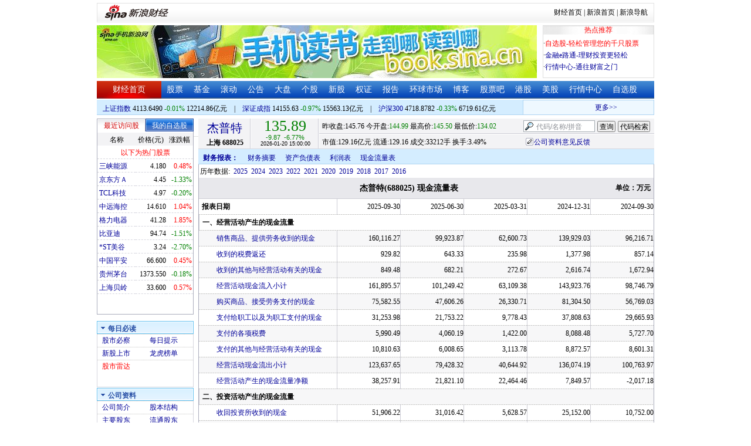

--- FILE ---
content_type: text/html; charset=gbk
request_url: http://vip.stock.finance.sina.com.cn/corp/go.php/vFD_CashFlow/stockid/688025/ctrl/part/displaytype/4.phtml
body_size: 14779
content:
<!DOCTYPE html PUBLIC "-//W3C//DTD XHTML 1.0 Transitional//EN" "http://www.w3.org/TR/xhtml1/DTD/xhtml1-transitional.dtd">
<html xmlns="http://www.w3.org/1999/xhtml">
<head>
<meta http-equiv="Content-Type" content="text/html; charset=gb2312" />
<meta http-equiv="Content-Security-Policy" content="upgrade-insecure-requests">
<title>杰普特(688025)现金流量表_新浪财经_新浪网</title>
<meta name="Keywords" content="杰普特现金流量表,688025现金流量表,新浪财经杰普特(688025)现金流量表" />
<meta name="Description" content="新浪财经杰普特(688025)行情中心,为您提供杰普特(688025)现金流量表信息数据查询." />
<link media="all" rel="stylesheet" href="/corp/view/css/newstyle.css" />
<link media="all" rel="stylesheet" href="/corp/view/css/tables.css" />
<link media="all" rel="stylesheet" href="/corp/view/css/style4.css" />

<style type="text/css">
body,ul,ol,li,p,h1,h2,h3,h4,h5,h6,form,fieldset,table,td,img,div{margin:0;padding:0;border:0;}
body,ul,ol,li,p,form,fieldset,table,td{font-family:"宋体";}
body{background:#fff;color:#000;}
td,p,li,select,input,textarea,div{font-size:12px;}

ul{list-style-type:none;}
select,input{vertical-align:middle; padding:0; margin:0;}

.f14 {font-size:14px;}
.lh20 {line-height:20px;}
.lh23{line-height:23px;}
.b1{border:1px #fcc solid;}

a{text-decoration: none;color:#009}
a:visited{color:#333333;}
a:hover{color:#f00;}

.f14links{line-height:23px;}
.f14links,.f14links a{font-size:14px;color:#009;}
.f14links a:hover{color:#F00;}
.f14links li{padding-left:13px;background:url(http://image2.sina.com.cn/dy/legal/2006index/news_law_hz_012.gif) no-repeat 3px 45%;}

.clearit{clear:both;font-size:0;line-height:0;height:0;}
.STYLE2 {font-size: 14px; font-weight: bold; }

/*杜邦分析用到的css begin*/
.bottom_line {border-bottom:1px solid #999999}
.f14 {font-size:14px}
.f12 {font-size:12px}

.l15{line-height:150%}
.l13{line-height:130%}
.lh19{line-height:19px;}
/*杜邦分析用到的css end*/
</style>
<!--[if IE]>
<link media="all" rel="stylesheet" href="http://www.sinaimg.cn/cj/realstock/css/ie.css" />
<![endif]-->

<link rel="stylesheet" href="http://n.sinaimg.cn/finance/dbfx/style.css?201808080808">

<script language="javascript" type="text/javascript">
<!--//--><![CDATA[//><!--
var fullcode="sh688025";
var chart_img_alt = "杰普特 688025 行情图";

/* comment */
var cmnt_channel	= "gg";
var cmnt_newsid		= "sh-688025";
var cmnt_group		= 1;

var detailcache = new Array();
//--><!]]>
</script>
<script type="text/javascript" src="/corp/view/js/all.js"></script>
<script type="text/javascript" src="/corp/view/js/tables.js"></script>

<script type="text/javascript" src="http://finance.sina.com.cn/realstock/company/sh688025/jsvar.js"></script>
<script type="text/javascript" src="/corp/view/script/hangqing.js"></script>
	
 <script type="text/javascript" src="http://finance.sina.com.cn/iframe/hot_stock_list.js"></script>
<script type="text/javascript" src="http://finance.sina.com.cn/realstock/company/hotstock_daily_a.js"></script>
<script type="text/javascript" src="http://hq.sinajs.cn/list=sh688025,s_sh000001,s_sh000300,s_sz399001,s_sz399106,s_sz395099"></script>
<script type="text/javascript" src="http://image2.sina.com.cn/home/sinaflash.js"></script>

<script type="text/javascript" src="/corp/view/js/corp_fenshi.js?date=20211015"></script>

</head>
<body>

<div id="wrap">
<!-- 标准二级导航_财经 begin -->
<style type="text/css">
.secondaryHeader{height:33px;overflow:hidden;background:url(http://i2.sinaimg.cn/dy/images/header/2008/standardl2nav_bg.gif) repeat-x #fff;color:#000;font-size:12px;font-weight:100;}
.secondaryHeader a,.secondaryHeader a:visited{color:#000;text-decoration:none;}
.secondaryHeader a:hover,.secondaryHeader a:active{color:#c00;text-decoration:underline;}
.sHBorder{border:1px #e3e3e3 solid;padding:0 10px 0 12px;overflow:hidden;zoom:1;}
.sHLogo{float:left;height:31px;line-height:31px;overflow:hidden;}
.sHLogo span,.sHLogo span a,.sHLogo span a:link,.sHLogo span a:visited,.sHLogo span a:hover{display:block;*float:left;display:table-cell;vertical-align:middle;*display:block;*font-size:27px;*font-family:Arial;height:31px;}
.sHLogo span,.sHLogo span a img,.sHLogo span a:link img,.sHLogo span a:visited img,.sHLogo span a:hover img{vertical-align:middle;}
.sHLinks{float:right;line-height:31px;}
#level2headerborder{background:#fff; height:5px; overflow:hidden; clear:both; width:950px;}
</style>
<div id="level2headerborder"></div>
<div class="secondaryHeader">
	<div class="sHBorder">
		<div class="sHLogo"><span><a href="http://www.sina.com.cn/"><img src="http://i1.sinaimg.cn/dy/images/header/2009/standardl2nav_sina_new.gif" alt="新浪网" /></a><a href="http://finance.sina.com.cn/"><img src="http://i1.sinaimg.cn/dy/images/header/2009/standardl2nav_finance.gif" alt="新浪财经" /></a></span></div>
		<div class="sHLinks"><a href="http://finance.sina.com.cn/">财经首页</a>&nbsp;|&nbsp;<a href="http://www.sina.com.cn/">新浪首页</a>&nbsp;|&nbsp;<a href="http://news.sina.com.cn/guide/">新浪导航</a></div>
	</div>
</div>
<div id="level2headerborder"></div>
<!-- 标准二级导航_财经 end -->
  <!-- banner begin -->
  <div style="float:left; width:950px;">
  	<!-- 顶部广告位 begin -->
  	<div style="float:left; width:750px; height:90px;">
  		<iframe marginheight="0" marginwidth="0" src="http://finance.sina.com.cn/iframe/ad/PDPS000000004094.html" frameborder="0" height="90" scrolling="no" width="750"></iframe><!--<script type="text/javascript" src="http://finance.sina.com.cn/pdps/js/PDPS000000004094.js"></script> -->
  	</div>
  	<!-- 顶部广告位 end -->
	<div style="float:right;width:188px; height:88px; border:1px solid #DEDEDE;">
		<ul>
			<li style="background:url(http://www.sinaimg.cn/bb/article/con_ws_001.gif);line-height:15px;text-align:center;color:#F00">热点推荐</li>

			<li style="line-height:20px; margin-top:5px;">·<a href="http://watchlist.finance.sina.com.cn/portfolio/view/main.php" style="color:#F00">自选股-轻松管理您的千只股票</a></li>

			<li style="line-height:20px;">·<a href="http://finance.sina.com.cn/money/mall.shtml">金融e路通-理财投资更轻松</a></li>
			<li style="line-height:20px;">·<a href="http://biz.finance.sina.com.cn/hq/">行情中心-通往财富之门</a></li>
		</ul>
	</div>
	<div style="clear:both"></div>

  </div>

  <!-- banner end -->
  <div class="HSpace-1-5"></div>
  <!-- 导航 begin -->
  <div class="nav">
    <ul>
      <li class="navRedLi"><a href="http://finance.sina.com.cn/" target="_blank">财经首页</a></li>
      <li id="nav01"><a href="http://finance.sina.com.cn/stock/index.shtml" target="_blank">股票</a></li>
      <li id="nav02"><a href="http://finance.sina.com.cn/fund/index.shtml" target="_blank">基金</a></li>
      <li id="nav03"><a href="http://finance.sina.com.cn/stock/roll.shtml" target="_blank">滚动</a></li>
      <li id="nav04"><a href="http://vip.stock.finance.sina.com.cn/corp/view/vCB_BulletinGather.php" target="_blank">公告</a></li>
      <li id="nav05"><a href="http://finance.sina.com.cn/column/jsy.html" target="_blank">大盘</a></li>
      <li id="nav06"><a href="http://finance.sina.com.cn/column/ggdp.html" target="_blank">个股</a></li>
      <li id="nav07"><a href="http://finance.sina.com.cn/stock/newstock/index.shtml" target="_blank">新股</a></li>
      <li id="nav08"><a href="http://finance.sina.com.cn/stock/warrant/index.shtml" target="_blank">权证</a></li>
      <li id="nav09"><a href="http://finance.sina.com.cn/stock/reaserchlist.shtml" target="_blank">报告</a></li>
      <li id="nav10"><a href="http://finance.sina.com.cn/money/globalindex/index.shtml" target="_blank">环球市场</a></li>
      <li id="nav11" class="bloglist" style="position:relative;">博客<div class="blog_list"><ul><li><a href="http://blog.sina.com.cn/lm/finance/" target="_blank">财经博客</a></li><li><a href="http://blog.sina.com.cn/lm/stock/" target="_blank">股票博客</a></li></ul></div></li>
      <li id="nav12"><a href="http://finance.sina.com.cn/bar/" target="_blank">股票吧</a></li>
      <li id="nav13"><a href="http://finance.sina.com.cn/stock/hkstock/index.shtml" target="_blank">港股</a></li>
      <li id="nav14"><a href="http://finance.sina.com.cn/stock/usstock/index.shtml" target="_blank">美股</a></li>
      <li id="nav15"><a href="http://biz.finance.sina.com.cn/hq/" target="_blank">行情中心</a></li>
      <li id="nav16"><a href="http://watchlist.finance.sina.com.cn/portfolio/view/main.php" target="_blank">自选股</a></li>
    </ul>
  </div>
<style>
.bloglist .blog_list{ display:none; position:absolute; left:-10px; padding:3px 0 0; top:26px; width:70px;}
.bloglist .blog_list ul{border:solid 1px #a0c3ec; background:#e1eeff; height:auto; }
.bloglist .blog_list li{text-align:center; font-size:12px; float:none; height:auto; padding:0;}
.bloglist .blog_list li a, .bloglist .blog_list li a:visited{ display:block; line-height:22px; color:#007;}
.current  .blog_list{ display:block}
.bloglist .blog_list li a:hover{color:#fff; background:#4e7fd1;}
</style>
<script type="text/javascript">
	var nav_list=document.getElementById("nav11");

		nav_list.onmouseover=function () {
			this.className+=' current';
		}
		nav_list.onmouseout=function (e) {
			var e = e || window.event;
			var relatedNode = e.relatedTarget || e.toElement;
			while(relatedNode.tagName != 'HTML'){
				if(this == relatedNode) return;
				relatedNode = relatedNode.parentNode;
			}
			this.className=this.className.replace(/current/gi,'');
		}
</script>
  <!-- 导航 end -->
  <!-- 导航下 begin -->
  <div class="navbtm">
    <div class="navbtmblk1"><span id="idxsh000001"><a href="http://finance.sina.com.cn/realstock/company/sh000001/nc.shtml" target="_blank">上证指数</a>: 0000.00　0.00　00.00亿元</span>　|　<span id="idxsz399001"><a href="http://finance.sina.com.cn/realstock/company/sz399001/nc.shtml" target="_blank">深圳成指</a>: 0000.00　0.00　00.00亿元</span>　|　<span id="idxsh000300"><a href="http://finance.sina.com.cn/realstock/company/sh000300/nc.shtml" target="_blank">沪深300</a>: 0000.00　0.00　00.00亿元</span></div>

    <div class="navbtmmaquee">
      <script type="text/javascript" src="http://finance.sina.com.cn/286/20061129/3.js"></script>
	  <script type="text/javascript" language="javascript">
		<!--//--><![CDATA[//><!--
		if(!document.layers) {
			with (document.getElementsByTagName("marquee")[0]) {
				scrollDelay = 50;
				scrollAmount = 2;
				onmouseout = function () {
					this.scrollDelay = 50;
				};
			}
		}
		//--><!]]>
	  </script>
    </div>
  </div>
  <!-- 导航下 end -->
  <div class="HSpace-1-6"></div>

  <div id="main">

    <!-- 左侧 begin -->
    <div id="left">
      <!-- 最近访问股|我的自选股 begin -->
      <div class="LBlk01">
        <!-- 标签 begin -->
        <ul class="LTab01">
          <li class="Menu01On" id="m01-0">最近访问股</li>

          <li class="Menu01Off" id="m01-1">我的自选股</li>

        </ul>
        <!-- 标签 end -->
        <!-- 内容 begin -->
        <div id="con01-0"></div>
		<div id="con01-1" style="display:none;">
			<div id="portfolio_loading">
				读取中...
			</div>
			<div id="portfolio_login" style="display:none;margin-top:10px;">
				<div id="inputHead">
					<div>
						<span>用户登录</span>
					</div>
				</div>
				<label>&nbsp;</label>
				<div id="inputBody">
					<form id="formSinaSSOLogin" onsubmit="return false;" style="margin:0px; padding:0px;">
						<div id="spanSinaSSOInfo" style='text-align:center;'>请登录沪深自选</div>
						<ul id="nameAndPwd">
							<li>登录名 <input name="id" value="" type="text" class="loginInput" /></li>
							<li>密　码 <input name="pwd" value="" type="password" class="loginInput" /></li>
							<li>保存状态 <select name="savestate"><option value="0">不保存</option><option value="7">一周</option><option value="14">两周</option><option value="30" selected="selected">一个月</option></select></li>
						</ul>
						<label>&nbsp;</label>
						<ul id="loginButton">
							<li><input value="登录" type="submit" /></li>
							<li><input value="重填" type="reset" /></li>
						</ul>
						<div class="clearer"></div>
						<div style="line-height:25px; text-align:center; margin-top:15px;"><a href="http://login.sina.com.cn/hd/reg.php?entry=finance&r=http://watchlist.finance.sina.com.cn/portfolio/view/main.php" target="_blank">免费注册</a>　<a href="http://login.sina.com.cn/getpass.html" target="_blank">找回密码</a></div>
						<div style="line-height:25px; text-align:center;"><a href="http://login.sina.com.cn/help.html" target="_blank">登录帮助</a></div>
						<div style="line-height:25px; text-align:center;"><a href="http://watchlist.finance.sina.com.cn/portfolio/view/main.php" target="_blank">我的自选股</a></div>
					</form>
				</div>
			</div>
			<div id="portfolio_list" style="display:none;">
				<table cellspacing="0" class="LTabBlk01">
					<tr>
						<th class="LTabBlk01ThName">名称</th>
						<th class="LTabBlk01ThValue">价格(元)</th>
						<th class="LTabBlk01ThZdf">涨跌幅</th>
					</tr>
					<!-- %
					if (data["my"].length == 0) {
					% -->
					<tr>
						<td colspan="3">尚未添加自选, <a href="http://watchlist.finance.sina.com.cn/portfolio/view/main.php" target="_blank">点击进入</a></td>
					</tr>
					<!-- %
					}
					% -->
					<!-- %
					if ("my" in data) {
						for (var i in data["my"]) {
					% -->
					<tr>
						<td style="text-align: left; padding-left: 3px;"><a $$title="$data['my'][i]['name']$" target="_self" $$href="http://biz.finance.sina.com.cn/suggest/lookup_n.php?country=stock&q=$data['my'][i]['code']$"><!-- % print(data["my"][i]["name"]); % --></a></td>
						<td style="text-align: right;"><!-- % print(data["my"][i]["price"]); % --></td>
						<td style="text-align: right; padding-right: 2px;"><font $$class="$data['my'][i]['color']$"><!-- % print(data["my"][i]["flag"]); % --><!-- % print(data["my"][i]["rate"]); % --><!-- % print(data["my"][i]["percent"]); % --></font></td>
					</tr>
					<!-- %
						}
					}
					% -->
					<tr>
						<td style="text-align: center;" colspan="3"><a target="_blank" href="http://watchlist.finance.sina.com.cn/portfolio/view/main.php">我的自选股>></a></td>
					</tr>
					<!-- %
					if ("my" in data && data["my"].length < 16) {
					% -->
					<tr>
						<td colspan="3"><center><font color="#ff0000">以下为热门股票</font></center></td>
					</tr>
					<!-- %
					}
					% -->
					<!-- %
					if ("hot" in data) {
						for (var i in data["hot"]) {
					% -->
					<tr>
						<td style="text-align: left; padding-left: 3px;"><a $$title="$data['hot'][i]['name']$" target="_self" $$href="http://biz.finance.sina.com.cn/suggest/lookup_n.php?country=stock&q=$data['hot'][i]['code']$"><!-- % print(data["hot"][i]["name"]); % --></a></td>
						<td style="text-align: right;"><!-- % print(data["hot"][i]["price"]); % --></td>
						<td style="text-align: right; padding-right: 2px;"><font $$class="$data['hot'][i]['color']$"><!-- % print(data["hot"][i]["flag"]); % --><!-- % print(data["hot"][i]["rate"]); % --><!-- % print(data["hot"][i]["percent"]); % --></font></td>
					</tr>
					<!-- %
						}
					}
					% -->
				</table>
			</div>
		</div>
		<script type="text/javascript" src="http://www.sinaimg.cn/cj/financewidget/js/MarketTS.js"></script>
		<script type="text/javascript" src="http://www.sinaimg.cn/cj/financewidget/js/SinaFinancePlatform.js"></script>
		<script type="text/javascript" charset="UTF-8" src="http://i.sso.sina.com.cn/js/sinaSSOManager.js"></script>
<!--        <script type="text/javascript" src="http://www.sinaimg.cn/cj/financewidget/js/PortfolioList_3.1.2.js"></script>-->
        <script type="text/javascript" src="http://n.sinaimg.cn/finance/newstock/PortfolioList_3.1.2.js"></script>
		<script type="text/javascript">
			new PortfolioList({
				"tab": "m01-1",
				"on": "mouseover",
				"target": "portfolio_list",
				"login": "portfolio_login",
				"form": "formSinaSSOLogin",
				"info": "spanSinaSSOInfo",
				"loading": "portfolio_loading",
				"type": "stock",
				"market": "sh",
				"open": ["集合竞价", "竞价时段", "早盘中", "午盘中"],
				"hot": function () {
					var __objectExclude = {"sh000001": 1, "sz399001": 1, "sh000300": 1, fullcode: 1};
					var __stringKey = "hotstock_daily_a";
					var __arrayHot = [];
					if (__stringKey in window) {
						for (var i in window[__stringKey]) {
							if (!(window[__stringKey][i][0] in __objectExclude)) {
								__arrayHot.push(window[__stringKey][i][0]);
							}
						}
					}
					return __arrayHot;
				}(),
				"check": 10 * 1000,
				"my": "portfolio",
				"load": 3 * 60 * 1000,
				"quote": 5 * 1000,
				"max": 11,
				"split": true,
				"list": function (__arrayList) {
					return __arrayList;
				},
				"process": function (__stringCode, __arrayData, __arrayLast) {
					var __arrayArrow = ["\u2191", "\u2193", "\u3000"];
					//~ 证券简称,今日开盘价,昨日收盘价,最近成交价,最高成交价,最低成交价,买入价,卖出价,成交数量,成交金额,买数量一,买价位一,买数量二,买价位二,买数量三,买价位三,买数量四,买价位四,买数量五,买价位五,卖数量一,卖价位一,卖数量二,卖价位二,卖数量三,卖价位三,卖数量四,卖价位四,卖数量五,卖价位五,行情日期,行情时间
					var __numberLastChangeIndex = 2;
					if (__arrayLast != null) {
						var __numberLastChange = __arrayLast[3] * 1 - __arrayData[3] * 1;
						if (__numberLastChange > 0) {
							__numberLastChangeIndex = 1;
						}
						else if (__numberLastChange < 0) {
							__numberLastChangeIndex = 0;
						}
					}
					var __keep = function (__number, __zero) {
						try {
							switch (typeof __number) {
								case "number":
								case "string":
									__number = parseFloat(__number);
									if (isNaN(__number) == true || __number == Number.POSITIVE_INFINITY || __number == Number.NEGATIVE_INFINITY) {
										return "--";
									}
									else {
										return __number.toFixed(__zero);
									}
								default:
									return "--";
							}
						}
						catch (e) {
							return "--";
						}
					};
					var __stringPrice = __arrayData[3] * 1 == 0 ? "--" : __arrayData[3];
					var __stringChange = __keep(__arrayData[3] * 1 - __arrayData[2] * 1, 2);
					var __stringRate = __keep((__arrayData[3] * 1 - __arrayData[2] * 1) / __arrayData[2] * 100, 2);
					var __stringFlag = "";
					var __stringColor = "";
					var __stringPercent = "%";
					if (__stringPrice == "--") {
						__stringChange = "--";
						__stringRate = "--";
						__stringFlag = "";
						__numberLastChangeIndex = 2;
						__stringColor = "";
						__stringPercent = "";
					}
					if (__stringRate != "--") {
						if (__stringRate * 1 > 0) {
							__stringFlag = "+";
							__stringColor = "incolor";
						}
						else if (__stringRate * 1 < 0) {
							__stringColor = "decolor";
						}
						__stringPercent = "%";
					}
					else {
						__stringChange = "--";
						__stringRate = "--";
						__stringFlag = "";
						__numberLastChangeIndex = 2;
						__stringColor = "";
						__stringPercent = "";
					}
					var __objectData = {
						"code": __stringCode,
						"name": __arrayData[0],
						"price": __stringPrice,
						"change": __stringChange,
						"rate": __stringRate,
						"flag": __stringFlag,
						"arrow": __arrayArrow[__numberLastChangeIndex],
						"color": __stringColor,
						"percent": __stringPercent
					};
					return __objectData;
				}
			});
		</script>

        <!-- 内容 end -->
      </div>

      <!-- 最近访问股|我的自选股 end -->
      <div class="HSpace-1-10"></div>

      <!-- 菜单 begin -->
      <div class="Menu-Ti" id="navlf00"><img src="http://www.sinaimg.cn/cj/realstock/image2/finance_in_ws_010.gif" alt="" id="tImg0"/><span class="capname">每日必读</span></div>
      <div class="Menu-Con" id="item0" style="display:block;">
        <table cellspacing="0">
          <tr>
            <td>&nbsp;<a href="http://stock.finance.sina.com.cn/" target="_self">股市必察</a></td>

            <td>&nbsp;<a href="http://biz.finance.sina.com.cn/stock/company/notice.php?kind=daily" target="_self">每日提示</a></td>

          </tr>
          <tr>
			<!-- 20180403由于提供商数据不再更新，产品要求下线 -->
          	<!-- <td>·<a href="http://vip.stock.finance.sina.com.cn/corp/go.php/vRPD_QuickView/.phtml" target="_self">公司快报</a></td> -->
			<!-- <td>&nbsp;<a href="http://biz.finance.sina.com.cn/stock/company/quick_view.php" target="_self">公司快报</a></td>-->
            <td>&nbsp;<a href="http://vip.stock.finance.sina.com.cn/corp/go.php/vRPD_NewStockIssue/page/1.phtml" target="_self">新股上市</a></td>
			  <td>&nbsp;<a href="http://biz.finance.sina.com.cn/data_reveal/index.php" target="_self">龙虎榜单</a></td>
          </tr>
			<!-- <tr>-->
			    <!-- 20180403由于提供商数据不再更新，产品要求下线 -->
				<!-- <td>&nbsp;<a href="http://finance.sina.com.cn/stock/roll.shtml" target="_self">每日咨询</a></td>-->
			<!-- </tr>-->
          <tr>
			<!-- 20180403由于提供商数据不再更新，产品要求下线 -->
 			<!-- <td>&nbsp;<a href="http://biz.finance.sina.com.cn/stockask/index.php" target="_self">股市直播</a></td>-->
            <td>&nbsp;<a href="http://finance.sina.com.cn/stockradar/stockradar.html" target="_self" class="incolor">股市雷达</a></td>
          </tr>
        </table>
      </div>

      <!-- 公司资料 -->
      <div class="Menu-Ti" id="navlf01"><img src="http://www.sinaimg.cn/cj/realstock/image2/finance_in_ws_010.gif" alt="" id="tImg1"/><span class="capname">公司资料</span></div>
      <div class="Menu-Con" id="item1" style="display:block; height:88px; overflow:hidden; *height:87px;">
              <table cellspacing="0">
          <tr>
            <td>&nbsp;<a href="http://vip.stock.finance.sina.com.cn/corp/go.php/vCI_CorpInfo/stockid/688025.phtml" target="_self">公司简介</a></td>
            <td>&nbsp;<a href="http://vip.stock.finance.sina.com.cn/corp/go.php/vCI_StockStructure/stockid/688025.phtml" target="_self">股本结构</a></td>
          </tr>
          <tr>
            <td>&nbsp;<a href="http://vip.stock.finance.sina.com.cn/corp/go.php/vCI_StockHolder/stockid/688025/displaytype/30.phtml" target="_self">主要股东</a></td>
            <td>&nbsp;<a href="http://vip.stock.finance.sina.com.cn/corp/go.php/vCI_CirculateStockHolder/stockid/688025/displaytype/30.phtml" target="_self">流通股东</a></td>
          </tr>
          <tr>
            <td>&nbsp;<a href="http://vip.stock.finance.sina.com.cn/corp/go.php/vCI_FundStockHolder/stockid/688025/displaytype/30.phtml" target="_self">基金持股</a></td>
            <td>&nbsp;<a href="http://vip.stock.finance.sina.com.cn/corp/go.php/vCI_CorpManager/stockid/688025.phtml" target="_self">公司高管</a></td>
          </tr>
          <tr>
            <td>&nbsp;<a href="http://vip.stock.finance.sina.com.cn/corp/go.php/vCI_CorpRule/stockid/688025.phtml" target="_self">公司章程</a></td>
            <td>&nbsp;<a href="http://vip.stock.finance.sina.com.cn/corp/go.php/vCI_CorpOtherInfo/stockid/688025.phtml" target="_self">相关资料</a></td>
          </tr>
        </table>
      </div>
		<!-- 20180403由于提供商数据不再更新，产品要求下线 -->
      <!-- 特色数据 -->
<!--      <div class="Menu-Ti" id="navlf02"><img src="http://www.sinaimg.cn/cj/realstock/image2/finance_in_ws_010.gif" alt="" id="tImg2"/><span class="capname">特色数据</span></div>-->
<!--      <div class="Menu-Con" id="item2" style="display:block;">-->
<!--      <table cellspacing="0">-->
<!--          <tr>-->
<!--            <td>&nbsp;<a href="http://finance.sina.com.cn/realstock/company/--><!--/zjld.shtml" target="_self">资金流向</a></td>-->
<!--            <td>&nbsp;<a href="http://finance.sina.com.cn/realstock/company/--><!--/ggtj.shtml" target="_self">个股体检</a></td>-->
<!--          </tr>-->
<!--          <tr>-->
<!--            <td>&nbsp;<a href="http://finance.sina.com.cn/realstock/company/--><!--/fxpj.shtml" target="_self">风险评价</a></td>-->
<!--           <td>&nbsp;<a href="http://finance.sina.com.cn/stock/message/sogusina/sogu--><!--.htm" target="_self">价值估值</a></td> -->
<!--          </tr>-->
<!--        </table>-->
<!--      </div>-->

      <!-- 行情走势 -->
      <div class="Menu-Ti" id="navlf02"><img src="http://www.sinaimg.cn/cj/realstock/image2/finance_in_ws_010.gif" alt="" id="tImg3"/><span class="capname">行情走势</span></div>
      <div class="Menu-Con" id="item2" style="display:block;">

        <table cellspacing="0">
          <tr>
            <td>&nbsp;<a href="http://finance.sina.com.cn/realstock/company/sh688025/nc.shtml" target="_self">分时走势</a></td>
            <td>&nbsp;<a href="http://vip.stock.finance.sina.com.cn/mkt/" target="_self">行情中心</a></td>
          </tr>

          <tr>
            <td>&nbsp;<a href="http://vip.stock.finance.sina.com.cn/quotes_service/view/cn_bill.php?symbol=sh688025" target="_self">大单追踪</a></td>
            <td>&nbsp;<a href="http://vip.stock.finance.sina.com.cn/quotes_service/view/vMS_tradedetail.php?symbol=sh688025" target="_self">成交明细</a></td>
          </tr>
          <tr>
            <td>&nbsp;<a href="http://vip.stock.finance.sina.com.cn/quotes_service/view/cn_price.php?symbol=sh688025" target="_self">分价图表</a></td>
            <td>&nbsp;<a href="http://vip.stock.finance.sina.com.cn/quotes_service/view/cn_price_history.php?symbol=sh688025" target="_self">持仓分析</a></td>
          </tr>
        </table>
      </div>
      <!-- 发行与分配 -->
      <div class="Menu-Ti" id="navlf03"><img src="http://www.sinaimg.cn/cj/realstock/image2/finance_in_ws_012.gif" alt="" id="tImg5"/><span class="capname">发行与分配</span></div>
      <div class="Menu-Con" id="item3" style="display:block;">
        <table cellspacing="0">
          <tr>
            <td>&nbsp;<a href="http://money.finance.sina.com.cn/corp/go.php/vISSUE_ShareBonus/stockid/688025.phtml" target="_self">分红配股</a></td>
            <td>&nbsp;<a href="http://money.finance.sina.com.cn/corp/go.php/vISSUE_NewStock/stockid/688025.phtml" target="_self">新股发行</a></td>
          </tr>
          <tr>
            <td>&nbsp;<a href="http://money.finance.sina.com.cn/corp/go.php/vISSUE_AddStock/stockid/688025.phtml" target="_self">增发情况</a></td>
			  <td>&nbsp;<a href="http://money.finance.sina.com.cn/corp/go.php/vISSUE_RaiseExplanation/stockid/688025.phtml" target="_self">招股说明</a></td>
          </tr>
          <tr>
            <td colspan="2">&nbsp;<a href="http://money.finance.sina.com.cn/corp/go.php/vISSUE_MarketBulletin/stockid/688025.phtml" target="_self">上市公告</a></td>
          </tr>
        </table>
      </div>

      <!-- 财务报表 -->
      <div class="Menu-Ti" id="navlf04"><img src="http://www.sinaimg.cn/cj/realstock/image2/finance_in_ws_010.gif" alt="" id="tImg6"/><span class="capname">财务报表</span></div>
      <div class="Menu-Con" id="item4" style="display:block;">
  <table cellspacing="0">
    <tbody><tr>
      <td colspan="2">&nbsp;<a target="_self" href="http://money.finance.sina.com.cn/corp/go.php/vFD_AchievementNotice/stockid/688025.phtml">业绩预告</a></td>
    </tr>
    <tr>
      <td colspan="2">&nbsp;<a target="_self" href="http://money.finance.sina.com.cn/corp/go.php/vFD_FinanceSummary/stockid/688025/displaytype/4.phtml?source=lrb">利润表</a></td>
    </tr>
    <tr>
      <td colspan="2">&nbsp;<a target="_self" href="http://money.finance.sina.com.cn/corp/go.php/vFD_FinanceSummary/stockid/688025/displaytype/4.phtml?source=fzb">资产负债表</a></td>
    </tr>
    <tr>
      <td colspan="2">&nbsp;<a target="_self" href="http://money.finance.sina.com.cn/corp/go.php/vFD_FinanceSummary/stockid/688025/displaytype/4.phtml?source=llb">现金流量表</a></td>
    </tr>
  </tbody></table>
</div>
		<!-- 20180403由于提供商数据不再更新，产品要求下线相关导航 -->
      <!-- 财务数据 -->
      <div class="Menu-Ti" id="navlf05" style="display: none;"><img src="http://www.sinaimg.cn/cj/realstock/image2/finance_in_ws_010.gif" alt="" id="tImg7"/><span class="capname">财务数据</span></div>
      <div class="Menu-Con" id="item5" style="display:none;">
       	<table cellspacing="0">
<!--          <tr>-->
<!--                <td colspan="2">&nbsp;<a target="_self" href="http://money.finance.sina.com.cn/corp/go.php/vFD_FootNotes/stockid/--><!--.phtml">财务附注</a></td>-->
<!--          </tr>-->
          <tr>
                <td colspan="2">&nbsp;<a target="_self" href="http://money.finance.sina.com.cn/corp/go.php/vFD_AchievementNotice/stockid/688025.phtml">业绩预告</a></td>
          </tr>

<!--          <tr>-->
<!--                <td colspan="2">&nbsp;<a target="_self" href="http://money.finance.sina.com.cn/corp/go.php/vFD_BadAccount/stockid/--><!--/displaytype/4.phtml">坏帐准备</a></td>-->
<!--          </tr>-->
<!--          <tr>-->
<!--                <td colspan="2">&nbsp;<a target="_self" href="http://money.finance.sina.com.cn/corp/go.php/vFD_FootNotes_Text/stockid/--><!--.phtml">文字附注</a></td>-->
<!--          </tr>-->
<!--          <tr>-->
<!--          <td colspan="2">&nbsp;<a target="_self" href="http://money.finance.sina.com.cn/corp/go.php/vFD_PayTax/stockid/--><!--/displaytype/4.phtml">应交增值税款</a></td>-->
<!--          </tr>-->
           <tr>
                <td colspan="2">&nbsp;<a target="_self" href="http://money.finance.sina.com.cn/corp/go.php/vFD_BenifitChange/stockid/688025/displaytype/4.phtml">股东权益增减</a></td>
          </tr>
<!--          <tr>-->
<!--                <td colspan="2">&nbsp;<a target="_self" href="http://money.finance.sina.com.cn/corp/go.php/vFD_AssetDevalue/stockid/--><!--/displaytype/4.phtml">资产减值准备</a></td>-->
<!--          </tr>-->
        </table>
      </div>

      <div class="HSpace-1-10"></div>
      <!-- 财务分析 -->
      <div class="Menu-Ti" id="navlf06"><img src="http://www.sinaimg.cn/cj/realstock/image2/finance_in_ws_010.gif" alt="" id="tImg8"/><span class="capname">财务分析</span></div>
      <div class="Menu-Con" id="item6" style="display:none;">
        <table cellspacing="0">
          <tr>
              <td>&nbsp;<a target="_self" href="http://money.finance.sina.com.cn/corp/go.php/vFD_FinanceSummary/stockid/688025/displaytype/4.phtml?source=gjzb">关键指标</a></td>
              <td>&nbsp;<a target="_self" href="http://money.finance.sina.com.cn/corp/go.php/vFD_DupontAnalysis/stockid/688025/displaytype/10.phtml">杜邦分析</a></td>
          </tr>
        </table>
      </div>

      <!-- 个股资料 -->
      <div class="Menu-Ti" id="navlf07"><img src="http://www.sinaimg.cn/cj/realstock/image2/finance_in_ws_010.gif" alt="" id="tImg9"/><span class="capname">个股资料</span></div>
      <div class="Menu-Con" id="item7" style="display:none;">
        <table cellspacing="0">
          <tr>
            <td>&nbsp;<a href="http://money.finance.sina.com.cn/corp/go.php/vCI_CorpOtherInfo/stockid/688025/menu_num/2.phtml" target="_self">所属行业</a></td>
            <td>&nbsp;<a href="http://money.finance.sina.com.cn/corp/go.php/vCI_CorpOtherInfo/stockid/688025/menu_num/3.phtml" target="_self">所属指数</a></td>
          </tr>
          <tr>
            <td>&nbsp;<a href="http://money.finance.sina.com.cn/corp/go.php/vCI_CorpOtherInfo/stockid/688025/menu_num/1.phtml" target="_self">相关证券</a></td>
            <td>&nbsp;<a href="http://money.finance.sina.com.cn/corp/go.php/vCI_CorpOtherInfo/stockid/688025/menu_num/0.phtml" target="_self">基本资料</a></td>
          </tr>
          <tr>
            <td>&nbsp;<a href="http://money.finance.sina.com.cn/corp/go.php/vCI_CorpOtherInfo/stockid/688025/menu_num/4.phtml" target="_self">所属系别</a></td>
            <td>&nbsp;<a href="http://money.finance.sina.com.cn/corp/go.php/vCI_CorpOtherInfo/stockid/688025/menu_num/5.phtml" target="_self">所属板块</a></td>
          </tr>
        </table>
      </div>

      <!-- 财务与公告 -->
      <div class="Menu-Ti" id="navlf08"><img src="http://www.sinaimg.cn/cj/realstock/image2/finance_in_ws_012.gif" alt="" id="tImg10"/><span class="capname">财务与公告</span></div>
      <div class="Menu-Con" id="item8" style="display:block;">
        <table cellspacing="0">
          <tr>
            <td>&nbsp;<a href="http://money.finance.sina.com.cn/corp/go.php/vCB_AllBulletin/stockid/688025.phtml" target="_self">公司公告</a></td>
            <td>&nbsp;<a href="http://money.finance.sina.com.cn/corp/view/vCB_Bulletin.php?stockid=688025&type=list&page_type=ndbg" target="_self">年度报告</a></td>
          </tr>
          <tr>
            <td>&nbsp;<a href="http://money.finance.sina.com.cn/corp/view/vCB_BulletinZhong.php?stockid=688025&type=list&page_type=zqbg" target="_self">中期报告</a></td>
            <td>&nbsp;<a href="http://money.finance.sina.com.cn/corp/view/vCB_BulletinYi.php?stockid=688025&type=list&page_type=yjdbg" target="_self">第一季度</a></td>
          </tr>
          <tr>
            <td colspan="2">&nbsp;<a href="http://money.finance.sina.com.cn/corp/view/vCB_BulletinSan.php?stockid=688025&type=list&page_type=sjdbg" target="_self">第三季度</a></td>
          </tr>
        </table>
      </div>

      <!-- 资本运作 -->
      <div class="Menu-Ti" id="navlf09"><img src="http://www.sinaimg.cn/cj/realstock/image2/finance_in_ws_012.gif" alt="" id="tImg11"/><span class="capname">资本运作</span></div>
      <div class="Menu-Con" id="item9" style="display:none;">
        <table cellspacing="0">
          <tr>
            <td>&nbsp;<a href="http://money.finance.sina.com.cn/corp/go.php/vCO_HoldingCompany/stockid/688025.phtml" target="_self">控股参股</a></td>
            <td>&nbsp;<a href="http://money.finance.sina.com.cn/corp/go.php/vCO_ShareStockbroker/stockid/688025.phtml" target="_self">参股券商</a></td>
          </tr>
          <tr>
            <td>&nbsp;<a href="http://money.finance.sina.com.cn/corp/go.php/vCO_CapitalTrusteeship/stockid/688025.phtml" target="_self">资产托管</a></td>
            <td>&nbsp;<a href="http://money.finance.sina.com.cn/corp/go.php/vCO_CapitalReplacement/stockid/688025.phtml" target="_self">资产置换</a></td>
          </tr>
          <tr>
            <td>&nbsp;<a href="http://money.finance.sina.com.cn/corp/go.php/vCO_CapitalTrade/stockid/688025.phtml" target="_self">资产交易</a></td>
            <td>&nbsp;<a href="http://money.finance.sina.com.cn/corp/go.php/vCO_CapitalStrip/stockid/688025.phtml" target="_self">资产剥离</a></td>
          </tr>
        </table>
      </div>


      <!-- 重大事项 -->
      <div class="HSpace-1-10"></div>
      <div class="Menu-Ti" id="navlf10"><img src="http://www.sinaimg.cn/cj/realstock/image2/finance_in_ws_012.gif" alt="" id="tImg12"/><span class="capname">重大事项</span></div>
      <div class="Menu-Con" id="item10" style="display:none;">
        <table cellspacing="0">
          <tr>
            <td colspan="2">&nbsp;<a href="http://money.finance.sina.com.cn/corp/go.php/vGP_StockHolderMeeting/stockid/688025.phtml" target="_self">股东大会</a></td>
          </tr>
<!--          <tr>-->
<!--            <td>&nbsp;<a href="http://money.finance.sina.com.cn/corp/go.php/vGP_RelatedTrade/stockid/--><!--.phtml" target="_self">关联交易</a></td>-->
<!--          </tr>-->
          <tr>
            <td>&nbsp;<a href="http://money.finance.sina.com.cn/corp/go.php/vGP_GetOutOfLine/stockid/688025.phtml" target="_self">违规记录</a></td>
          </tr>
          <tr>
            <td>&nbsp;<a href="http://money.finance.sina.com.cn/corp/go.php/vGP_Lawsuit/stockid/688025.phtml" target="_self">诉讼仲裁</a></td>
          </tr>
          <tr>
            <td>&nbsp;<a href="http://money.finance.sina.com.cn/corp/go.php/vGP_Assurance/stockid/688025.phtml" target="_self">对外担保</a></td>
          </tr>
        </table>
      </div>

      <!-- 相关专题 -->
<!--      <div class="Menu-Ti" id="navlf12"><img src="http://www.sinaimg.cn/cj/realstock/image2/finance_in_ws_012.gif" alt="" id="tImg13"/><span class="capname">相关专题</span></div>-->
<!--      <div class="Menu-Con" id="item12" style="display:none;">-->
<!--        <table cellspacing="0">-->
<!--          <tr>-->
<!--            <td></td>-->
<!--          </tr>-->
<!--        </table>-->
<!--      </div>-->

      <!-- 相关咨询 -->
<!--      <div class="Menu-Ti" id="navlf13"><img src="http://www.sinaimg.cn/cj/realstock/image2/finance_in_ws_012.gif" alt="" id="tImg14"/><span class="capname">相关资讯</span></div>-->
<!--      <div class="Menu-Con" id="item13" style="display:none;">-->
<!--        <table cellspacing="0">-->
<!--          <tr>-->
<!--            <td>&nbsp;<a href="http://finance.sina.com.cn/realstock/sh/--><!--_notice.shtml" target="_self">相关资讯</a></td>-->
<!--          </tr>-->
<!--        </table>-->
<!--      </div>-->

      <!-- 选股工具 -->
<!--      <div class="Menu-Ti" id="navlf11"><img src="http://www.sinaimg.cn/cj/realstock/image2/finance_in_ws_012.gif" alt="" id="tImg13"/><span class="capname">选股工具</span></div>-->
<!--      <div class="Menu-Con" id="item11" style="display:none;">-->
<!--        <table cellspacing="0">-->
<!--          <tr>-->
<!--            <td>&nbsp;<a href="http://biz.finance.sina.com.cn/smart/cwzb.php" target="_self">智能选股</a></td>-->
<!--            <td>&nbsp;<a href="http://biz.finance.sina.com.cn/company/compare/compare.php?stock_code=--><!--" target="_self">财务对比</a></td>-->
<!--          </tr>-->
<!--          <tr>-->
<!--            <td colspan="2">&nbsp;<a href="http://biz.finance.sina.com.cn/browser/first.php" target="_self">数据浏览</a></td>-->
<!--          </tr>-->
<!--        </table>-->
<!--      </div>-->

      <!-- 浏览工具 -->
<!--      <div class="Menu-Ti" id="navlf15"><img src="http://www.sinaimg.cn/cj/realstock/image2/finance_in_ws_012.gif" alt="" id="tImg16"/><span class="capname">浏览工具</span></div>-->
<!--      <div class="Menu-Con" id="item15" style="display:none;">-->
<!--        <table cellspacing="0">-->
<!--          <tr>-->
<!--            <td>&nbsp;<a href="http://www.sina.com.cn/ddt/event/200506_stock.html" target="_self">行情中心</a></td>-->
<!--          </tr>-->
<!--          <tr>-->
<!--            <td>&nbsp;<a href="http://down1.tech.sina.com.cn/download/downContent/2005-04-08/13529.shtml" target="_self">新浪股道</a></td>-->
<!--          </tr>-->
<!--        </table>-->
<!--      </div>-->
      <!-- 菜单 end -->

    </div>
    <!-- 左侧 end -->
    <!-- 中间 begin -->
    <div id="center">

      <!-- 图 begin -->
      <div class="centerImgBlk">
        <!-- toolbartop begin -->
        <div class="toolbartop" id="toolbar">

          <div class="tbtb01">
            <h1><a href="http://finance.sina.com.cn/realstock/company/sh688025/nc.shtml" target="_self">杰普特</a></h1>
            <h2><span id="itemMarket">-</span> 688025</h2>

          </div>
          <div class="tbtb02">
            <h3 id="itemCurrent" class="incolor">-</h3>

            <h4><span class="fRed01" id="itemcurrprice">-</span>&nbsp;&nbsp;<span class="fRed01" id="itemDiffpercent">-</span></h4>
            <h5 id="itemTickettime">-</h5>
          </div>
          <div class="tbtb03">

            <div class="tbtb0301">昨收盘:<span id="itemPrevious2">-</span> 今开盘:<span id="itemOpen2">-</span> 最高价:<span class="fRed01" id="itemHigh2">-</span> 最低价:<span class="fGreen01" id="itemLow2">-</span></div>

            <div class="tbtb0302">市值:<span id="totalMart2">-</span>亿元 流通:<span id="currMart2">-</span> 成交:<span id="itemVolume2">-</span>手 换手:<span id="tradeRatio2">-</span></div>

          </div>

	<!--new added-->

		<div class="sht">
			<div class="shtbipt">
			  <!--suggest begin-->
			  <form method="post" id="f" name="iask_f" onSubmit="return S_Finance.constant._suggest(this)" action="http://biz.finance.sina.com.cn/suggest/lookup_n.php" target="_self">
				<input type="hidden" name="s" value="1" />
				<input type="hidden" name="portnum" id="portnum" value="8081" />
				<input type="hidden" name="symbol" id="symbol" />
				<input type="hidden" name="market" id="market" />
				<input type="hidden" name="locadr" id="locadr" />
				<input type="text" id="k" name="q" value="代码/名称/拼音" class="shtbipt01" maxlength="50" autocomplete="off"  onClick="javascript:if(this.value=='代码/名称/拼音')this.value='';" /><input type="submit" class="shtbipt02" value="查询" /><input type="button" class="shtbipt03" value="代码检索" onClick="window.open('http://finance.sina.com.cn/stock/lookup.shtml');" />
			  </form>
			  <!--suggest end-->

			</div>

			<h1>
				<a href="https://gu.sina.cn/pc/feedback/" class="icon2">公司资料意见反馈</a><!--<a href="bc.shtml" target="_self" class="icon3">旧版</a> --></h1>
		  </div>



        </div>
        <!-- toolbartop end -->

<!--<div style="margin-left: 0px; margin-top: 20px;">-->
<div class="nav_menu" style="clear:both;">
<ul class="Ti">
    <li class="menu0">财务报表：</li>
    <li class="menu02Off" id="m02-0"><a href="/corp/go.php/vFD_FinanceSummary/stockid/688025/displaytype/4.phtml">财务摘要</a></li>
    <li class="menu02Off" id="m02-1"><a href="/corp/go.php/vFD_BalanceSheet/stockid/688025/ctrl/part/displaytype/4.phtml">资产负债表</a></li>
<!--    <li class="menu02Off" id="m02-2"><a href="--><!--vFD_BalanceSheet_Text/stockid/--><!--/type/1040.phtml">资产负债表附注</a></li>-->
    <li class="menu02Off" id="m02-3"><a href="/corp/go.php/vFD_ProfitStatement/stockid/688025/ctrl/part/displaytype/4.phtml">利润表</a></li>
<!--    <li class="menu02Off" id="m02-4"><a href="--><!--vFD_BalanceSheet_Text/stockid/--><!--/type/1070.phtml">利润表附注</a></li>-->
    <li class="menu02Off" id="m02-5"><a href="/corp/go.php/vFD_CashFlow/stockid/688025/ctrl/part/displaytype/4.phtml">现金流量表</a></li>
<!--    <li class="menu02Off" id="m02-6"><a href="--><!--vFD_BalanceSheet_Text/stockid/--><!--/type/1079.phtml">现金流量表附注</a></li>-->
    <!--<li class="caplink">
      <button>刷新</button>
      <button>加入我的自选股</button>
    </li>-->
</ul>
</div>
<div id="con02-1" class="tagmain">
	<table width="100%" border="0">
		<tr>
			<td>
				<strong>
									<!-- <a href='http://biz.finance.sina.com.cn/tritable/xjll.php?stk_code=688025' target='_blank'>表单下载</a> -->
				</strong>
			</td>
		</tr>
		<tr>
			  <td>
			  	历年数据:
				&nbsp;<a href='http://money.finance.sina.com.cn/corp/go.php/vFD_CashFlow/stockid/688025/ctrl/2025/displaytype/4.phtml'>2025</a>&nbsp;&nbsp;<a href='http://money.finance.sina.com.cn/corp/go.php/vFD_CashFlow/stockid/688025/ctrl/2024/displaytype/4.phtml'>2024</a>&nbsp;&nbsp;<a href='http://money.finance.sina.com.cn/corp/go.php/vFD_CashFlow/stockid/688025/ctrl/2023/displaytype/4.phtml'>2023</a>&nbsp;&nbsp;<a href='http://money.finance.sina.com.cn/corp/go.php/vFD_CashFlow/stockid/688025/ctrl/2022/displaytype/4.phtml'>2022</a>&nbsp;&nbsp;<a href='http://money.finance.sina.com.cn/corp/go.php/vFD_CashFlow/stockid/688025/ctrl/2021/displaytype/4.phtml'>2021</a>&nbsp;&nbsp;<a href='http://money.finance.sina.com.cn/corp/go.php/vFD_CashFlow/stockid/688025/ctrl/2020/displaytype/4.phtml'>2020</a>&nbsp;&nbsp;<a href='http://money.finance.sina.com.cn/corp/go.php/vFD_CashFlow/stockid/688025/ctrl/2019/displaytype/4.phtml'>2019</a>&nbsp;&nbsp;<a href='http://money.finance.sina.com.cn/corp/go.php/vFD_CashFlow/stockid/688025/ctrl/2018/displaytype/4.phtml'>2018</a>&nbsp;&nbsp;<a href='http://money.finance.sina.com.cn/corp/go.php/vFD_CashFlow/stockid/688025/ctrl/2017/displaytype/4.phtml'>2017</a>&nbsp;&nbsp;<a href='http://money.finance.sina.com.cn/corp/go.php/vFD_CashFlow/stockid/688025/ctrl/2016/displaytype/4.phtml'>2016</a>&nbsp;			</td>
		</tr>
	</table>
  
	
	<table id="ProfitStatementNewTable0" width="100%">
		<thead>
			<tr>
				<th colspan="6">杰普特(688025)  现金流量表<div style="float: right;">单位：万元</div></th>
			</tr>
		</thead>
		<tbody>
			<tr><td width='200px'><strong>报表日期</strong></td><td style='text-align:right;' >2025-09-30</td><td style='text-align:right;' >2025-06-30</td><td style='text-align:right;' >2025-03-31</td><td style='text-align:right;' >2024-12-31</td><td style='text-align:right;' >2024-09-30</td></tr><tr></tr><tr><td colspan='6'><strong>一、经营活动产生的现金流量</strong></td></tr><tr><td width='200px' style='padding-left:30px'><a target='_blank' href='/corp/view/vFD_FinanceSummaryHistory.php?stockid=688025&typecode=LABORGETCASH&cate=xjll0'>销售商品、提供劳务收到的现金</a></td><td style='text-align:right;' >160,116.27</td><td style='text-align:right;' >99,923.87</td><td style='text-align:right;' >62,600.73</td><td style='text-align:right;' >139,929.03</td><td style='text-align:right;' >96,216.71</td></tr><tr><td width='200px' style='padding-left:30px'><a target='_blank' href='/corp/view/vFD_FinanceSummaryHistory.php?stockid=688025&typecode=TAXREFD&cate=xjll0'>收到的税费返还</a></td><td style='text-align:right;' >929.82</td><td style='text-align:right;' >643.33</td><td style='text-align:right;' >235.98</td><td style='text-align:right;' >1,377.98</td><td style='text-align:right;' >857.14</td></tr><tr><td width='200px' style='padding-left:30px'><a target='_blank' href='/corp/view/vFD_FinanceSummaryHistory.php?stockid=688025&typecode=RECEOTHERBIZCASH&cate=xjll0'>收到的其他与经营活动有关的现金</a></td><td style='text-align:right;' >849.48</td><td style='text-align:right;' >682.21</td><td style='text-align:right;' >272.67</td><td style='text-align:right;' >2,616.74</td><td style='text-align:right;' >1,672.94</td></tr><tr><td width='200px' style='padding-left:30px'><a target='_blank' href='/corp/view/vFD_FinanceSummaryHistory.php?stockid=688025&typecode=BIZCASHINFL&cate=xjll0'>经营活动现金流入小计</a></td><td style='text-align:right;' >161,895.57</td><td style='text-align:right;' >101,249.42</td><td style='text-align:right;' >63,109.38</td><td style='text-align:right;' >143,923.76</td><td style='text-align:right;' >98,746.79</td></tr><tr><td width='200px' style='padding-left:30px'><a target='_blank' href='/corp/view/vFD_FinanceSummaryHistory.php?stockid=688025&typecode=LABOPAYC&cate=xjll0'>购买商品、接受劳务支付的现金</a></td><td style='text-align:right;' >75,582.55</td><td style='text-align:right;' >47,606.26</td><td style='text-align:right;' >26,330.71</td><td style='text-align:right;' >81,304.50</td><td style='text-align:right;' >56,769.03</td></tr><tr><td width='200px' style='padding-left:30px'><a target='_blank' href='/corp/view/vFD_FinanceSummaryHistory.php?stockid=688025&typecode=PAYWORKCASH&cate=xjll0'>支付给职工以及为职工支付的现金</a></td><td style='text-align:right;' >31,253.98</td><td style='text-align:right;' >21,753.22</td><td style='text-align:right;' >9,778.43</td><td style='text-align:right;' >37,808.63</td><td style='text-align:right;' >29,665.93</td></tr><tr><td width='200px' style='padding-left:30px'><a target='_blank' href='/corp/view/vFD_FinanceSummaryHistory.php?stockid=688025&typecode=PAYTAX&cate=xjll0'>支付的各项税费</a></td><td style='text-align:right;' >5,990.49</td><td style='text-align:right;' >4,060.19</td><td style='text-align:right;' >1,422.00</td><td style='text-align:right;' >8,088.48</td><td style='text-align:right;' >5,727.70</td></tr><tr><td width='200px' style='padding-left:30px'><a target='_blank' href='/corp/view/vFD_FinanceSummaryHistory.php?stockid=688025&typecode=PAYACTICASH&cate=xjll0'>支付的其他与经营活动有关的现金</a></td><td style='text-align:right;' >10,810.63</td><td style='text-align:right;' >6,008.65</td><td style='text-align:right;' >3,113.78</td><td style='text-align:right;' >8,872.57</td><td style='text-align:right;' >8,601.31</td></tr><tr><td width='200px' style='padding-left:30px'><a target='_blank' href='/corp/view/vFD_FinanceSummaryHistory.php?stockid=688025&typecode=BIZCASHOUTF&cate=xjll0'>经营活动现金流出小计</a></td><td style='text-align:right;' >123,637.65</td><td style='text-align:right;' >79,428.32</td><td style='text-align:right;' >40,644.92</td><td style='text-align:right;' >136,074.19</td><td style='text-align:right;' >100,763.97</td></tr><tr><td width='200px' style='padding-left:30px'><a target='_blank' href='/corp/view/vFD_FinanceSummaryHistory.php?stockid=688025&typecode=MANANETR&cate=xjll0'>经营活动产生的现金流量净额</a></td><td style='text-align:right;' >38,257.91</td><td style='text-align:right;' >21,821.10</td><td style='text-align:right;' >22,464.46</td><td style='text-align:right;' >7,849.57</td><td style='text-align:right;' >-2,017.18</td></tr><tr><td colspan='6'><strong>二、投资活动产生的现金流量</strong></td></tr><tr><td width='200px' style='padding-left:30px'><a target='_blank' href='/corp/view/vFD_FinanceSummaryHistory.php?stockid=688025&typecode=WITHINVGETCASH&cate=xjll0'>收回投资所收到的现金</a></td><td style='text-align:right;' >51,906.22</td><td style='text-align:right;' >31,016.42</td><td style='text-align:right;' >5,628.57</td><td style='text-align:right;' >25,152.00</td><td style='text-align:right;' >10,752.00</td></tr><tr><td width='200px' style='padding-left:30px'><a target='_blank' href='/corp/view/vFD_FinanceSummaryHistory.php?stockid=688025&typecode=INVERETUGETCASH&cate=xjll0'>取得投资收益所收到的现金</a></td><td style='text-align:right;' >278.15</td><td style='text-align:right;' >183.16</td><td style='text-align:right;' >64.51</td><td style='text-align:right;' >470.32</td><td style='text-align:right;' >318.27</td></tr><tr><td width='200px' style='padding-left:30px'><a target='_blank' href='/corp/view/vFD_FinanceSummaryHistory.php?stockid=688025&typecode=FIXEDASSETNETC&cate=xjll0'>处置固定资产、无形资产和其他长期资产所收回的现金净额</a></td><td style='text-align:right;' >24.69</td><td style='text-align:right;' >0.50</td><td style='text-align:right;'>--</td><td style='text-align:right;' >366.55</td><td style='text-align:right;' >108.64</td></tr><tr><td width='200px' style='padding-left:30px'><a target='_blank' href='/corp/view/vFD_FinanceSummaryHistory.php?stockid=688025&typecode=SUBSNETC&cate=xjll0'>处置子公司及其他营业单位收到的现金净额</a></td><td style='text-align:right;'>--</td><td style='text-align:right;'>--</td><td style='text-align:right;'>--</td><td style='text-align:right;' >651.57</td><td style='text-align:right;' >651.57</td></tr><tr><td width='200px' style='padding-left:30px'><a target='_blank' href='/corp/view/vFD_FinanceSummaryHistory.php?stockid=688025&typecode=RECEINVCASH&cate=xjll0'>收到的其他与投资活动有关的现金</a></td><td style='text-align:right;'>--</td><td style='text-align:right;'>--</td><td style='text-align:right;'>--</td><td style='text-align:right;'>--</td><td style='text-align:right;'>--</td></tr><tr><td width='200px' style='padding-left:30px'><a target='_blank' href='/corp/view/vFD_FinanceSummaryHistory.php?stockid=688025&typecode=INVCASHINFL&cate=xjll0'>投资活动现金流入小计</a></td><td style='text-align:right;' >52,209.07</td><td style='text-align:right;' >31,200.08</td><td style='text-align:right;' >5,693.07</td><td style='text-align:right;' >26,640.45</td><td style='text-align:right;' >11,830.49</td></tr><tr><td width='200px' style='padding-left:30px'><a target='_blank' href='/corp/view/vFD_FinanceSummaryHistory.php?stockid=688025&typecode=ACQUASSETCASH&cate=xjll0'>购建固定资产、无形资产和其他长期资产所支付的现金</a></td><td style='text-align:right;' >5,327.38</td><td style='text-align:right;' >1,932.84</td><td style='text-align:right;' >1,747.67</td><td style='text-align:right;' >9,186.08</td><td style='text-align:right;' >4,617.81</td></tr><tr><td width='200px' style='padding-left:30px'><a target='_blank' href='/corp/view/vFD_FinanceSummaryHistory.php?stockid=688025&typecode=INVPAYC&cate=xjll0'>投资所支付的现金</a></td><td style='text-align:right;' >71,510.65</td><td style='text-align:right;' >44,002.91</td><td style='text-align:right;' >14,341.53</td><td style='text-align:right;' >24,744.50</td><td style='text-align:right;' >6,419.93</td></tr><tr><td width='200px' style='padding-left:30px'><a target='_blank' href='/corp/view/vFD_FinanceSummaryHistory.php?stockid=688025&typecode=SUBSPAYNETCASH&cate=xjll0'>取得子公司及其他营业单位支付的现金净额</a></td><td style='text-align:right;'>--</td><td style='text-align:right;'>--</td><td style='text-align:right;'>--</td><td style='text-align:right;'>--</td><td style='text-align:right;'>--</td></tr><tr><td width='200px' style='padding-left:30px'><a target='_blank' href='/corp/view/vFD_FinanceSummaryHistory.php?stockid=688025&typecode=PAYINVECASH&cate=xjll0'>支付的其他与投资活动有关的现金</a></td><td style='text-align:right;'>--</td><td style='text-align:right;'>--</td><td style='text-align:right;'>--</td><td style='text-align:right;'>--</td><td style='text-align:right;'>--</td></tr><tr><td width='200px' style='padding-left:30px'><a target='_blank' href='/corp/view/vFD_FinanceSummaryHistory.php?stockid=688025&typecode=INVCASHOUTF&cate=xjll0'>投资活动现金流出小计</a></td><td style='text-align:right;' >76,838.04</td><td style='text-align:right;' >45,935.75</td><td style='text-align:right;' >16,089.20</td><td style='text-align:right;' >33,930.58</td><td style='text-align:right;' >11,037.74</td></tr><tr><td width='200px' style='padding-left:30px'><a target='_blank' href='/corp/view/vFD_FinanceSummaryHistory.php?stockid=688025&typecode=INVNETCASHFLOW&cate=xjll0'>投资活动产生的现金流量净额</a></td><td style='text-align:right;' >-24,628.97</td><td style='text-align:right;' >-14,735.66</td><td style='text-align:right;' >-10,396.13</td><td style='text-align:right;' >-7,290.13</td><td style='text-align:right;' >792.75</td></tr><tr><td colspan='6'><strong>三、筹资活动产生的现金流量</strong></td></tr><tr><td width='200px' style='padding-left:30px'><a target='_blank' href='/corp/view/vFD_FinanceSummaryHistory.php?stockid=688025&typecode=INVRECECASH&cate=xjll0'>吸收投资收到的现金</a></td><td style='text-align:right;' >290.00</td><td style='text-align:right;' >178.00</td><td style='text-align:right;'>--</td><td style='text-align:right;' >675.08</td><td style='text-align:right;' >675.08</td></tr><tr><td width='200px' style='padding-left:30px'><a target='_blank' href='/corp/view/vFD_FinanceSummaryHistory.php?stockid=688025&typecode=SUBSRECECASH&cate=xjll0'>其中：子公司吸收少数股东投资收到的现金</a></td><td style='text-align:right;' >290.00</td><td style='text-align:right;' >178.00</td><td style='text-align:right;'>--</td><td style='text-align:right;' >504.89</td><td style='text-align:right;'>--</td></tr><tr><td width='200px' style='padding-left:30px'><a target='_blank' href='/corp/view/vFD_FinanceSummaryHistory.php?stockid=688025&typecode=RECEFROMLOAN&cate=xjll0'>取得借款收到的现金</a></td><td style='text-align:right;' >6,218.79</td><td style='text-align:right;' >4,382.59</td><td style='text-align:right;' >610.00</td><td style='text-align:right;' >4,076.00</td><td style='text-align:right;' >3,000.00</td></tr><tr><td width='200px' style='padding-left:30px'><a target='_blank' href='/corp/view/vFD_FinanceSummaryHistory.php?stockid=688025&typecode=ISSBDRECECASH&cate=xjll0'>发行债券收到的现金</a></td><td style='text-align:right;'>--</td><td style='text-align:right;'>--</td><td style='text-align:right;'>--</td><td style='text-align:right;'>--</td><td style='text-align:right;'>--</td></tr><tr><td width='200px' style='padding-left:30px'><a target='_blank' href='/corp/view/vFD_FinanceSummaryHistory.php?stockid=688025&typecode=RECEFINCASH&cate=xjll0'>收到其他与筹资活动有关的现金</a></td><td style='text-align:right;'>--</td><td style='text-align:right;'>--</td><td style='text-align:right;' >2,000.00</td><td style='text-align:right;' >1,116.00</td><td style='text-align:right;' >656.00</td></tr><tr><td width='200px' style='padding-left:30px'><a target='_blank' href='/corp/view/vFD_FinanceSummaryHistory.php?stockid=688025&typecode=FINCASHINFL&cate=xjll0'>筹资活动现金流入小计</a></td><td style='text-align:right;' >6,508.79</td><td style='text-align:right;' >4,560.59</td><td style='text-align:right;' >2,610.00</td><td style='text-align:right;' >5,867.08</td><td style='text-align:right;' >4,331.08</td></tr><tr><td width='200px' style='padding-left:30px'><a target='_blank' href='/corp/view/vFD_FinanceSummaryHistory.php?stockid=688025&typecode=DEBTPAYCASH&cate=xjll0'>偿还债务支付的现金</a></td><td style='text-align:right;' >5,179.44</td><td style='text-align:right;' >3,119.63</td><td style='text-align:right;' >3,059.81</td><td style='text-align:right;' >7,879.44</td><td style='text-align:right;' >7,819.63</td></tr><tr><td width='200px' style='padding-left:30px'><a target='_blank' href='/corp/view/vFD_FinanceSummaryHistory.php?stockid=688025&typecode=DIVIPROFPAYCASH&cate=xjll0'>分配股利、利润或偿付利息所支付的现金</a></td><td style='text-align:right;' >4,115.37</td><td style='text-align:right;' >4,078.99</td><td style='text-align:right;' >65.63</td><td style='text-align:right;' >3,491.47</td><td style='text-align:right;' >3,449.80</td></tr><tr><td width='200px' style='padding-left:30px'><a target='_blank' href='/corp/view/vFD_FinanceSummaryHistory.php?stockid=688025&typecode=SUBSPAYDIVID&cate=xjll0'>其中：子公司支付给少数股东的股利、利润</a></td><td style='text-align:right;'>--</td><td style='text-align:right;'>--</td><td style='text-align:right;'>--</td><td style='text-align:right;'>--</td><td style='text-align:right;'>--</td></tr><tr><td width='200px' style='padding-left:30px'><a target='_blank' href='/corp/view/vFD_FinanceSummaryHistory.php?stockid=688025&typecode=FINRELACASH&cate=xjll0'>支付其他与筹资活动有关的现金</a></td><td style='text-align:right;' >1,586.48</td><td style='text-align:right;' >1,033.20</td><td style='text-align:right;' >493.39</td><td style='text-align:right;' >4,173.96</td><td style='text-align:right;' >3,529.29</td></tr><tr><td width='200px' style='padding-left:30px'><a target='_blank' href='/corp/view/vFD_FinanceSummaryHistory.php?stockid=688025&typecode=FINCASHOUTF&cate=xjll0'>筹资活动现金流出小计</a></td><td style='text-align:right;' >10,881.29</td><td style='text-align:right;' >8,231.82</td><td style='text-align:right;' >3,618.84</td><td style='text-align:right;' >15,544.87</td><td style='text-align:right;' >14,798.71</td></tr><tr><td width='200px' style='padding-left:30px'><a target='_blank' href='/corp/view/vFD_FinanceSummaryHistory.php?stockid=688025&typecode=FINNETCFLOW&cate=xjll0'>筹资活动产生的现金流量净额</a></td><td style='text-align:right;' >-4,372.50</td><td style='text-align:right;' >-3,671.23</td><td style='text-align:right;' >-1,008.84</td><td style='text-align:right;' >-9,677.78</td><td style='text-align:right;' >-10,467.63</td></tr><tr><td width='200px'><strong><a target='_blank' href='/corp/view/vFD_FinanceSummaryHistory.php?stockid=688025&typecode=CHGEXCHGCHGS&cate=xjll0'>四、汇率变动对现金及现金等价物的影响</a></strong></td><td style='text-align:right;' >-394.64</td><td style='text-align:right;' >267.67</td><td style='text-align:right;' >-196.39</td><td style='text-align:right;' >353.54</td><td style='text-align:right;' >-188.67</td></tr><tr><td width='200px'><strong><a target='_blank' href='/corp/view/vFD_FinanceSummaryHistory.php?stockid=688025&typecode=CASHNETR&cate=xjll0'>五、现金及现金等价物净增加额</a></strong></td><td style='text-align:right;' >8,861.81</td><td style='text-align:right;' >3,681.87</td><td style='text-align:right;' >10,863.11</td><td style='text-align:right;' >-8,764.81</td><td style='text-align:right;' >-11,880.73</td></tr><tr><td width='200px' style='padding-left:30px'><a target='_blank' href='/corp/view/vFD_FinanceSummaryHistory.php?stockid=688025&typecode=INICASHBALA&cate=xjll0'>加:期初现金及现金等价物余额</a></td><td style='text-align:right;' >29,143.46</td><td style='text-align:right;' >29,143.46</td><td style='text-align:right;' >29,143.46</td><td style='text-align:right;' >37,908.28</td><td style='text-align:right;' >37,908.28</td></tr><tr><td width='200px'><strong><a target='_blank' href='/corp/view/vFD_FinanceSummaryHistory.php?stockid=688025&typecode=FINALCASHBALA&cate=xjll0'>六、期末现金及现金等价物余额</a></strong></td><td style='text-align:right;' >38,005.27</td><td style='text-align:right;' >32,825.34</td><td style='text-align:right;' >40,006.58</td><td style='text-align:right;' >29,143.46</td><td style='text-align:right;' >26,027.55</td></tr><tr><td colspan='6'><strong>附注</strong></td></tr><tr><td width='200px' style='padding-left:30px'><a target='_blank' href='/corp/view/vFD_FinanceSummaryHistory.php?stockid=688025&typecode=NETPROFIT&cate=xjll0'>净利润</a></td><td style='text-align:right;'>--</td><td style='text-align:right;' >9,298.27</td><td style='text-align:right;'>--</td><td style='text-align:right;' >12,403.48</td><td style='text-align:right;'>--</td></tr><tr><td width='200px' style='padding-left:30px'><a target='_blank' href='/corp/view/vFD_FinanceSummaryHistory.php?stockid=688025&typecode=MINYSHARRIGH&cate=xjll0'>少数股东权益</a></td><td style='text-align:right;'>--</td><td style='text-align:right;'>--</td><td style='text-align:right;'>--</td><td style='text-align:right;'>--</td><td style='text-align:right;'>--</td></tr><tr><td width='200px' style='padding-left:30px'><a target='_blank' href='/corp/view/vFD_FinanceSummaryHistory.php?stockid=688025&typecode=UNREINVELOSS&cate=xjll0'>未确认的投资损失</a></td><td style='text-align:right;'>--</td><td style='text-align:right;'>--</td><td style='text-align:right;'>--</td><td style='text-align:right;'>--</td><td style='text-align:right;'>--</td></tr><tr><td width='200px' style='padding-left:30px'><a target='_blank' href='/corp/view/vFD_FinanceSummaryHistory.php?stockid=688025&typecode=ASSEIMPA&cate=xjll0'>资产减值准备</a></td><td style='text-align:right;'>--</td><td style='text-align:right;' >3,369.58</td><td style='text-align:right;'>--</td><td style='text-align:right;' >6,890.53</td><td style='text-align:right;'>--</td></tr><tr><td width='200px' style='padding-left:30px'><a target='_blank' href='/corp/view/vFD_FinanceSummaryHistory.php?stockid=688025&typecode=ASSEDEPR&cate=xjll0'>固定资产折旧、油气资产折耗、生产性物资折旧</a></td><td style='text-align:right;'>--</td><td style='text-align:right;' >1,639.59</td><td style='text-align:right;'>--</td><td style='text-align:right;' >3,190.99</td><td style='text-align:right;'>--</td></tr><tr><td width='200px' style='padding-left:30px'><a target='_blank' href='/corp/view/vFD_FinanceSummaryHistory.php?stockid=688025&typecode=INTAASSEAMOR&cate=xjll0'>无形资产摊销</a></td><td style='text-align:right;'>--</td><td style='text-align:right;' >619.11</td><td style='text-align:right;'>--</td><td style='text-align:right;' >1,110.34</td><td style='text-align:right;'>--</td></tr><tr><td width='200px' style='padding-left:30px'><a target='_blank' href='/corp/view/vFD_FinanceSummaryHistory.php?stockid=688025&typecode=LONGDEFEEXPENAMOR&cate=xjll0'>长期待摊费用摊销</a></td><td style='text-align:right;'>--</td><td style='text-align:right;' >666.64</td><td style='text-align:right;'>--</td><td style='text-align:right;' >1,311.94</td><td style='text-align:right;'>--</td></tr><tr><td width='200px' style='padding-left:30px'><a target='_blank' href='/corp/view/vFD_FinanceSummaryHistory.php?stockid=688025&typecode=PREPEXPEDECR&cate=xjll0'>待摊费用的减少</a></td><td style='text-align:right;'>--</td><td style='text-align:right;'>--</td><td style='text-align:right;'>--</td><td style='text-align:right;'>--</td><td style='text-align:right;'>--</td></tr><tr><td width='200px' style='padding-left:30px'><a target='_blank' href='/corp/view/vFD_FinanceSummaryHistory.php?stockid=688025&typecode=ACCREXPEINCR&cate=xjll0'>预提费用的增加</a></td><td style='text-align:right;'>--</td><td style='text-align:right;'>--</td><td style='text-align:right;'>--</td><td style='text-align:right;'>--</td><td style='text-align:right;'>--</td></tr><tr><td width='200px' style='padding-left:30px'><a target='_blank' href='/corp/view/vFD_FinanceSummaryHistory.php?stockid=688025&typecode=DISPFIXEDASSETLOSS&cate=xjll0'>处置固定资产、无形资产和其他长期资产的损失</a></td><td style='text-align:right;'>--</td><td style='text-align:right;' >0.47</td><td style='text-align:right;'>--</td><td style='text-align:right;' >-666.78</td><td style='text-align:right;'>--</td></tr><tr><td width='200px' style='padding-left:30px'><a target='_blank' href='/corp/view/vFD_FinanceSummaryHistory.php?stockid=688025&typecode=FIXEDASSESCRALOSS&cate=xjll0'>固定资产报废损失</a></td><td style='text-align:right;'>--</td><td style='text-align:right;' >51.76</td><td style='text-align:right;'>--</td><td style='text-align:right;' >107.62</td><td style='text-align:right;'>--</td></tr><tr><td width='200px' style='padding-left:30px'><a target='_blank' href='/corp/view/vFD_FinanceSummaryHistory.php?stockid=688025&typecode=VALUECHGLOSS&cate=xjll0'>公允价值变动损失</a></td><td style='text-align:right;'>--</td><td style='text-align:right;' >-133.14</td><td style='text-align:right;'>--</td><td style='text-align:right;' >-812.14</td><td style='text-align:right;'>--</td></tr><tr><td width='200px' style='padding-left:30px'><a target='_blank' href='/corp/view/vFD_FinanceSummaryHistory.php?stockid=688025&typecode=DEFEINCOINCR&cate=xjll0'>递延收益增加（减：减少）</a></td><td style='text-align:right;'>--</td><td style='text-align:right;'>--</td><td style='text-align:right;'>--</td><td style='text-align:right;'>--</td><td style='text-align:right;'>--</td></tr><tr><td width='200px' style='padding-left:30px'><a target='_blank' href='/corp/view/vFD_FinanceSummaryHistory.php?stockid=688025&typecode=ESTIDEBTS&cate=xjll0'>预计负债</a></td><td style='text-align:right;'>--</td><td style='text-align:right;'>--</td><td style='text-align:right;'>--</td><td style='text-align:right;'>--</td><td style='text-align:right;'>--</td></tr><tr><td width='200px' style='padding-left:30px'><a target='_blank' href='/corp/view/vFD_FinanceSummaryHistory.php?stockid=688025&typecode=FINEXPE&cate=xjll0'>财务费用</a></td><td style='text-align:right;'>--</td><td style='text-align:right;' >-113.83</td><td style='text-align:right;'>--</td><td style='text-align:right;' >-369.43</td><td style='text-align:right;'>--</td></tr><tr><td width='200px' style='padding-left:30px'><a target='_blank' href='/corp/view/vFD_FinanceSummaryHistory.php?stockid=688025&typecode=INVELOSS&cate=xjll0'>投资损失</a></td><td style='text-align:right;'>--</td><td style='text-align:right;' >-1,015.87</td><td style='text-align:right;'>--</td><td style='text-align:right;' >-1,664.19</td><td style='text-align:right;'>--</td></tr><tr><td width='200px' style='padding-left:30px'><a target='_blank' href='/corp/view/vFD_FinanceSummaryHistory.php?stockid=688025&typecode=DEFETAXASSETDECR&cate=xjll0'>递延所得税资产减少</a></td><td style='text-align:right;'>--</td><td style='text-align:right;' >-419.24</td><td style='text-align:right;'>--</td><td style='text-align:right;' >-1,341.39</td><td style='text-align:right;'>--</td></tr><tr><td width='200px' style='padding-left:30px'><a target='_blank' href='/corp/view/vFD_FinanceSummaryHistory.php?stockid=688025&typecode=DEFETAXLIABINCR&cate=xjll0'>递延所得税负债增加</a></td><td style='text-align:right;'>--</td><td style='text-align:right;' >-4.90</td><td style='text-align:right;'>--</td><td style='text-align:right;' >-20.18</td><td style='text-align:right;'>--</td></tr><tr><td width='200px' style='padding-left:30px'><a target='_blank' href='/corp/view/vFD_FinanceSummaryHistory.php?stockid=688025&typecode=INVEREDU&cate=xjll0'>存货的减少</a></td><td style='text-align:right;'>--</td><td style='text-align:right;' >-8,256.65</td><td style='text-align:right;'>--</td><td style='text-align:right;' >-10,637.47</td><td style='text-align:right;'>--</td></tr><tr><td width='200px' style='padding-left:30px'><a target='_blank' href='/corp/view/vFD_FinanceSummaryHistory.php?stockid=688025&typecode=RECEREDU&cate=xjll0'>经营性应收项目的减少</a></td><td style='text-align:right;'>--</td><td style='text-align:right;' >-944.47</td><td style='text-align:right;'>--</td><td style='text-align:right;' >-21,908.78</td><td style='text-align:right;'>--</td></tr><tr><td width='200px' style='padding-left:30px'><a target='_blank' href='/corp/view/vFD_FinanceSummaryHistory.php?stockid=688025&typecode=PAYAINCR&cate=xjll0'>经营性应付项目的增加</a></td><td style='text-align:right;'>--</td><td style='text-align:right;' >15,804.97</td><td style='text-align:right;'>--</td><td style='text-align:right;' >17,497.34</td><td style='text-align:right;'>--</td></tr><tr><td width='200px' style='padding-left:30px'><a target='_blank' href='/corp/view/vFD_FinanceSummaryHistory.php?stockid=688025&typecode=UNSEPARACHG&cate=xjll0'>已完工尚未结算款的减少(减:增加)</a></td><td style='text-align:right;'>--</td><td style='text-align:right;'>--</td><td style='text-align:right;'>--</td><td style='text-align:right;'>--</td><td style='text-align:right;'>--</td></tr><tr><td width='200px' style='padding-left:30px'><a target='_blank' href='/corp/view/vFD_FinanceSummaryHistory.php?stockid=688025&typecode=UNFIPARACHG&cate=xjll0'>已结算尚未完工款的增加(减:减少)</a></td><td style='text-align:right;'>--</td><td style='text-align:right;'>--</td><td style='text-align:right;'>--</td><td style='text-align:right;'>--</td><td style='text-align:right;'>--</td></tr><tr><td width='200px' style='padding-left:30px'><a target='_blank' href='/corp/view/vFD_FinanceSummaryHistory.php?stockid=688025&typecode=OTHER&cate=xjll0'>其他</a></td><td style='text-align:right;'>--</td><td style='text-align:right;' >74.53</td><td style='text-align:right;'>--</td><td style='text-align:right;' >168.30</td><td style='text-align:right;'>--</td></tr><tr><td width='200px' style='padding-left:30px'><a target='_blank' href='/corp/view/vFD_FinanceSummaryHistory.php?stockid=688025&typecode=BIZNETCFLOW&cate=xjll0'>经营活动产生现金流量净额</a></td><td style='text-align:right;'>--</td><td style='text-align:right;' >21,821.10</td><td style='text-align:right;'>--</td><td style='text-align:right;' >7,849.57</td><td style='text-align:right;'>--</td></tr><tr><td width='200px' style='padding-left:30px'><a target='_blank' href='/corp/view/vFD_FinanceSummaryHistory.php?stockid=688025&typecode=DEBTINTOCAPI&cate=xjll0'>债务转为资本</a></td><td style='text-align:right;'>--</td><td style='text-align:right;'>--</td><td style='text-align:right;'>--</td><td style='text-align:right;'>--</td><td style='text-align:right;'>--</td></tr><tr><td width='200px' style='padding-left:30px'><a target='_blank' href='/corp/view/vFD_FinanceSummaryHistory.php?stockid=688025&typecode=EXPICONVBD&cate=xjll0'>一年内到期的可转换公司债券</a></td><td style='text-align:right;'>--</td><td style='text-align:right;'>--</td><td style='text-align:right;'>--</td><td style='text-align:right;'>--</td><td style='text-align:right;'>--</td></tr><tr><td width='200px' style='padding-left:30px'><a target='_blank' href='/corp/view/vFD_FinanceSummaryHistory.php?stockid=688025&typecode=FINFIXEDASSET&cate=xjll0'>融资租入固定资产</a></td><td style='text-align:right;'>--</td><td style='text-align:right;'>--</td><td style='text-align:right;'>--</td><td style='text-align:right;'>--</td><td style='text-align:right;'>--</td></tr><tr><td width='200px' style='padding-left:30px'><a target='_blank' href='/corp/view/vFD_FinanceSummaryHistory.php?stockid=688025&typecode=CASHFINALBALA&cate=xjll0'>现金的期末余额</a></td><td style='text-align:right;'>--</td><td style='text-align:right;' >32,825.34</td><td style='text-align:right;'>--</td><td style='text-align:right;' >29,143.46</td><td style='text-align:right;'>--</td></tr><tr><td width='200px' style='padding-left:30px'><a target='_blank' href='/corp/view/vFD_FinanceSummaryHistory.php?stockid=688025&typecode=CASHOPENBALA&cate=xjll0'>现金的期初余额</a></td><td style='text-align:right;'>--</td><td style='text-align:right;' >29,143.46</td><td style='text-align:right;'>--</td><td style='text-align:right;' >37,908.28</td><td style='text-align:right;'>--</td></tr><tr><td width='200px' style='padding-left:30px'><a target='_blank' href='/corp/view/vFD_FinanceSummaryHistory.php?stockid=688025&typecode=EQUFINALBALA&cate=xjll0'>现金等价物的期末余额</a></td><td style='text-align:right;'>--</td><td style='text-align:right;'>--</td><td style='text-align:right;'>--</td><td style='text-align:right;'>--</td><td style='text-align:right;'>--</td></tr><tr><td width='200px' style='padding-left:30px'><a target='_blank' href='/corp/view/vFD_FinanceSummaryHistory.php?stockid=688025&typecode=EQUOPENBALA&cate=xjll0'>现金等价物的期初余额</a></td><td style='text-align:right;'>--</td><td style='text-align:right;'>--</td><td style='text-align:right;'>--</td><td style='text-align:right;'>--</td><td style='text-align:right;'>--</td></tr><tr><td width='200px' style='padding-left:30px'><a target='_blank' href='/corp/view/vFD_FinanceSummaryHistory.php?stockid=688025&typecode=CASHNETI&cate=xjll0'>现金及现金等价物的净增加额</a></td><td style='text-align:right;'>--</td><td style='text-align:right;' >3,681.87</td><td style='text-align:right;'>--</td><td style='text-align:right;' >-8,764.81</td><td style='text-align:right;'>--</td></tr>		</tbody>
	</table>
		<table width="100%" border="0" align="center" cellpadding="0" cellspacing="0" class="table2">
		<tr>
			<td height="30" align="left" valign="middle" style="color:#009"><a href="javascript:;" id="btn_download_excel">下载全部历史数据到excel中</a></td>
			<td height="30" align="right" valign="middle" style="color:#009">↑<a href="#">返回页顶</a>↑</td>
		</tr>
	</table>
	<script language="javascript" type="text/javascript">
		romanceTables(['ProfitStatementNewTable0']);
	</script>
    <script charset="utf-8" src="//i.sso.sina.com.cn/js/outlogin_layer.js"></script>
    <script type="text/javascript">
        (function (a) {
            a.STK.Ready(function () {
                a.set('sso', {
                    entry: 'finance'
                }).set('styles', {
                    'z-index': 9999
                }).set('plugin', {
                    parentNode: document.body,
                    position: 'center'
                }).set('mask', {
                    enable: true,
                    opacity: 0.5,
                    background: '#000'
                }).init();
            });
        })(SINA_OUTLOGIN_LAYER);
        //2017/7/5 下载报表按钮修改
        (function () {
            var btn_download_excel = document.getElementById('btn_download_excel');
            function _on(el, type, handler) {
                if ('addEventListener' in window) {
                    el.addEventListener(type, handler, false);
                } else {
                    el['on' + type] = handler;
                }
            }

            SINA_OUTLOGIN_LAYER.register('login_success',function(){
                btn_download_excel.href='https://money.finance.sina.com.cn/corp/go.php/vDOWN_CashFlow/displaytype/4/stockid/688025/ctrl/all.phtml';
            });

            _on(btn_download_excel, 'click', function(){
                !SINA_OUTLOGIN_LAYER.isLogin() && SINA_OUTLOGIN_LAYER.show();
            })
        })();
    </script>
  </div>

<!--</div>-->
<div class="clearit"></div>
      </div>
       
    </div>
    <!-- 中间 end -->
   
  </div>
</div>


<!-- 首页标准尾_START -->
<!--footer 2017 -->
<div class="footer" style="">
    客户服务热线：4001102288　　
    欢迎批评指正    <br>

    <a target="_blank" href="http://tech.sina.com.cn/focus/sinahelp.shtml">常见问题解答</a>
    <a target="_blank" href="http://net.china.cn/chinese/index.htm">互联网违法和不良信息举报</a>　
    <a target="_blank" href="https://gu.sina.cn/pc/feedback/">新浪财经意见反馈留言板</a>
    <br><br>
    <a href="http://corp.sina.com.cn/chn/">新浪简介</a> | <a href="http://corp.sina.com.cn/eng/">About Sina</a> | <a href="http://emarketing.sina.com.cn/">广告服务</a> | <a href="http://www.sina.com.cn/contactus.html">联系我们</a> | <a href="http://corp.sina.com.cn/chn/sina_job.html">招聘信息</a> | <a href="http://www.sina.com.cn/intro/lawfirm.shtml">网站律师</a> | <a href="http://english.sina.com">SINA English</a> | <a href="http://members.sina.com.cn/apply/">通行证注册</a> | <a href="http://help.sina.com.cn/">产品答疑</a><br><br>新浪公司　<a target="_blank" href="http://www.sina.com.cn/intro/copyright.shtml">版权所有</a>
            <br><br><span style="color:#aaa;">新浪财经免费提供股票、基金、债券、外汇等行情数据以及其他资料均来自相关合作方，仅作为用户获取信息之目的，并不构成投资建议。<br/>新浪财经以及其合作机构不为本页面提供信息的错误、残缺、延迟或因依靠此信息所采取的任何行动负责。市场有风险，投资需谨慎。</span>
    </div>

<style type="text/css">
    .footer{margin:0 auto;text-align:center; padding:20px 0; margin-top:30px; color: #333;border-top: solid 1px #e1e1e1;}
    .footer a:link,.footer a:visited{color: #333;}
    .footer a:hover, .footer a:active, .footer a:focus { color: #3b67cb; text-decoration: none;  }
</style>
<!-- SUDA_CODE_START -->
<script type="text/javascript" src="//www.sinaimg.cn/unipro/pub/suda_s_v851c.js"></script>
<script type="text/javascript" >
    _S_pSt(_S_PID_);
</script>
<!-- SUDA_CODE_END --><!-- 首页标准尾_END -->

<!-- suggest -->
<script type="text/javascript" src="http://finance.sina.com.cn/iframe/nza_self.js"></script> 
<script type="text/javascript" id="recscript"></script>

<script language="javascript" type="text/javascript">
//--><![CDATA[//><!--
/* 整个页面js开始运 */
var App = new S_Finance.App(fullcode);
// try{var App = new S_Finance.App(fullcode);}catch(er){}
// --><!]]>
</script>

<!-- START WRating v1.0 -->
<!-- END WRating v1.0 -->
<!-- SUDA_CODE_START --> 
<script type="text/javascript" src="http://www.sinaimg.cn/unipro/pub/suda_s_v839c.js"></script> 
<script type="text/javascript" > 
_S_pSt(_S_PID_); 
</script> 
<!-- SUDA_CODE_END -->
</body>
</html>



--- FILE ---
content_type: application/javascript; charset=GB18030
request_url: https://hq.sinajs.cn/format=js&func=S_Finance.upconstants.setData();&list=sh688025,s_sz395099,s_sz399106,s_sh000001,s_sz399001,s_sh000300
body_size: 381
content:
var hq_str_sh688025="杰普特,144.990,145.760,135.890,145.500,134.020,135.890,135.920,3321223,457773889.000,713,135.890,1988,135.880,200,135.850,290,135.840,200,135.800,400,135.920,200,135.940,7220,136.000,200,136.040,208,136.140,2026-01-20,15:00:00,00,";
var hq_str_s_sz395099=",0.00,0.000,0.00,882652782,155631299";
var hq_str_s_sz399106="深证综指,2677.79,-22.292,-0.83,881921908,155617177";
var hq_str_s_sh000001="上证指数,4113.6490,-0.3511,-0.01,7343624,122148563";
var hq_str_s_sz399001="深证成指,14155.63,-138.425,-0.97,881921908,155617177";
var hq_str_s_sh000300="沪深300,4718.8782,-15.5774,-0.33,2827195,67196069";
S_Finance.upconstants.setData();

--- FILE ---
content_type: application/x-javascript
request_url: https://finance.sina.com.cn/realstock/company/sh688025/jsvar.js
body_size: 1289
content:
var lta = 9504.942300;//流通A股,老数据保留
var lastfive = 124.7749;//过去5个交易日平均每分钟成交量
var flag = 1; //判断标志
var totalcapital = 9504.942300; //总股本
var currcapital = 9504.942300; //流通股本
var curracapital = 9504.942300; //流通A股
var currbcapital = 0; //流通B股
var a_code = 'sh688025'; //流通A股代码
var b_code = ''; //流通B股代码
var papercode = 'sh688025'; //当前页面个股代码
var exchangerate = 0; //汇率
var fourQ_mgsy = 2.4533;//最近四个季度每股收益和
var lastyear_mgsy = 1.4000;//前一年每股收益和
var price_5_ago = 137.200;//5日前收盘价格
var price_10_ago = 140.990;//10日前收盘价格
var price_20_ago = 143.200;//20日前收盘价格
var price_60_ago = 137.010;//60日前收盘价格
var price_120_ago = 86.990;//120日前收盘价格
var price_250_ago = 45.140;//250日前收盘价格
var mgjzc = 23.204772;//最近报告的每股净资产
var stock_state = 1;//个股状态（0:无该记录; 1:上市正常交易; 2:未上市; 3:退市）
var trans_flag = 1;//是否显示涨跌停价（1:显示 0:不显示）
var profit = 1.3268;//最近年度净利润
var profit_four = 2.3318;//最近四个季度净利润
var stockType = 'A'; //股票类型  A-A股 B-B股  I-指数
var stockname = '杰普特'; //股票名称
var corr_hkstock = ''; //相关港股代码
var corr_bdc = ''; //相关债券可转换债
var corr_bde = ''; //相关债券普通企业债
var a_totalcapital = 9504.942300; //A股总股本
var b_totalcapital = 0.000000; //B股总股本
var h_totalcapital = 0.000000; //H股总股本
var a_currency = 'CNY'; //A股币种
var b_currency = ''; //B股币种
var h_currency = ''; //H股币种
var regcpt_currency = 'CNY'; //注册资本币种
var stock_other_type = 'K'; //细分类型（X-普通股;K-科创板;C-CDR;KC-科创板+CDR）

/* hiph+3QJSE4tEf0GAqiDEypmars7l0qXfOQWvNcxN+IMr4AAa0WECbRQ1VBfFx5KqWWRrB2B+6OdjvxNIG7axCOneeUkZl4gdofNyKANslZ74puOJB0h0P0GOP2urwMWpQhG4nDRHJgiHrKR0cmNMTkSDRgJRPdcZFHn9kFWXsvtpcDaMeyRoVmDR2/DEp7UC7TEov0lMAZAr5LZXT9p4r7Fkxn4eSDF */

--- FILE ---
content_type: application/javascript; charset=GB18030
request_url: https://hq.sinajs.cn/list=sh688025,s_sh000001,s_sh000300,s_sz399001,s_sz399106,s_sz395099
body_size: 335
content:
var hq_str_sh688025="杰普特,144.990,145.760,135.890,145.500,134.020,135.890,135.920,3321223,457773889.000,713,135.890,1988,135.880,200,135.850,290,135.840,200,135.800,400,135.920,200,135.940,7220,136.000,200,136.040,208,136.140,2026-01-20,15:00:00,00,";
var hq_str_s_sh000001="上证指数,4113.6490,-0.3511,-0.01,7343624,122148563";
var hq_str_s_sh000300="沪深300,4718.8782,-15.5774,-0.33,2827195,67196069";
var hq_str_s_sz399001="深证成指,14155.63,-138.425,-0.97,881921908,155617177";
var hq_str_s_sz399106="深证综指,2677.79,-22.292,-0.83,881921908,155617177";
var hq_str_s_sz395099=",0.00,0.000,0.00,882652782,155631299";
